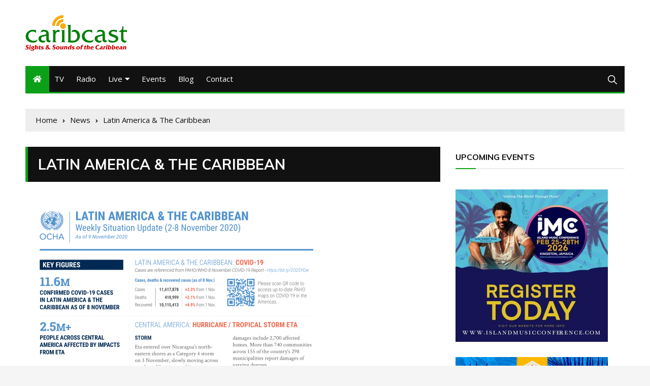

--- FILE ---
content_type: text/html; charset=utf-8
request_url: https://www.google.com/recaptcha/api2/aframe
body_size: 266
content:
<!DOCTYPE HTML><html><head><meta http-equiv="content-type" content="text/html; charset=UTF-8"></head><body><script nonce="ietKhOhyl2YswFqY7Ci5jA">/** Anti-fraud and anti-abuse applications only. See google.com/recaptcha */ try{var clients={'sodar':'https://pagead2.googlesyndication.com/pagead/sodar?'};window.addEventListener("message",function(a){try{if(a.source===window.parent){var b=JSON.parse(a.data);var c=clients[b['id']];if(c){var d=document.createElement('img');d.src=c+b['params']+'&rc='+(localStorage.getItem("rc::a")?sessionStorage.getItem("rc::b"):"");window.document.body.appendChild(d);sessionStorage.setItem("rc::e",parseInt(sessionStorage.getItem("rc::e")||0)+1);localStorage.setItem("rc::h",'1768655183309');}}}catch(b){}});window.parent.postMessage("_grecaptcha_ready", "*");}catch(b){}</script></body></html>